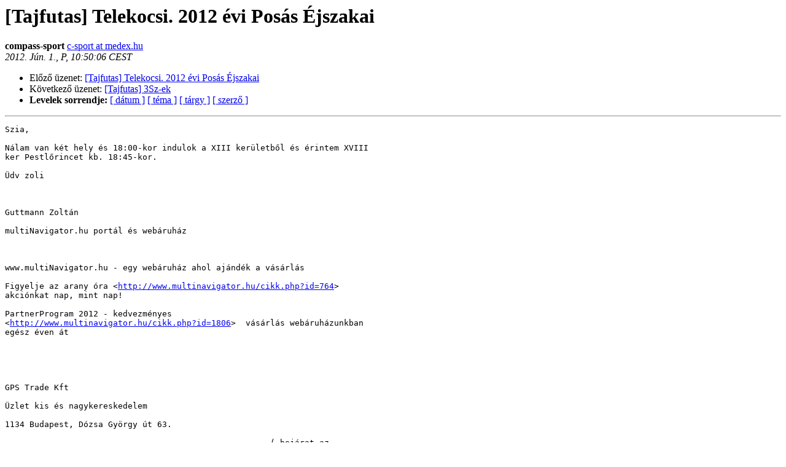

--- FILE ---
content_type: text/html
request_url: http://lazarus.elte.hu/pipermail/tajfutas/2012-June/007799.html
body_size: 1930
content:
<!DOCTYPE HTML PUBLIC "-//W3C//DTD HTML 4.01 Transitional//EN">
<HTML>
<HEAD>
   <TITLE> [Tajfutas] Telekocsi. 2012 évi Posás Éjszakai
   </TITLE>
   <LINK REL="Index" HREF="index.html" >
   <LINK REL="made" HREF="mailto:tajfutas%40lazarus.elte.hu?Subject=Re%3A%20%5BTajfutas%5D%0A%09%3D%3Fiso-8859-2%3Fq%3FTelekocsi%3D2E_2012_%3DE9vi_Pos%3DE1s_%3DC9jsza%3F%3D%0A%09%3D%3Fiso-8859-2%3Fq%3Fkai%3F%3D&In-Reply-To=%3C214954D5DDEB44CF87C4732B81E7663E%40compass.local%3E">
   <META NAME="robots" CONTENT="index,nofollow">
   <style type="text/css">
       pre {
           white-space: pre-wrap;       /* css-2.1, curent FF, Opera, Safari */
           }
   </style>
   <META http-equiv="Content-Type" content="text/html; charset=iso-8859-2">
   <LINK REL="Previous"  HREF="007795.html">
   <LINK REL="Next"  HREF="007798.html">
 </HEAD>
 <BODY BGCOLOR="#ffffff">
   <H1>[Tajfutas] Telekocsi. 2012 évi Posás Éjszakai
   </H1>
     <B>compass-sport    </B> 
     <A HREF="mailto:tajfutas%40lazarus.elte.hu?Subject=Re%3A%20%5BTajfutas%5D%0A%09%3D%3Fiso-8859-2%3Fq%3FTelekocsi%3D2E_2012_%3DE9vi_Pos%3DE1s_%3DC9jsza%3F%3D%0A%09%3D%3Fiso-8859-2%3Fq%3Fkai%3F%3D&In-Reply-To=%3C214954D5DDEB44CF87C4732B81E7663E%40compass.local%3E"
       TITLE="[Tajfutas] Telekocsi. 2012 évi Posás Éjszakai">c-sport at medex.hu
       </A><BR>
    <I>2012. Jún.  1., P, 10:50:06 CEST</I>
    <P><UL>
        <LI>Előző üzenet: <A HREF="007795.html">[Tajfutas] Telekocsi. 2012 évi Posás Éjszakai
</A></li>
        <LI>Következő üzenet: <A HREF="007798.html">[Tajfutas] 3Sz-ek
</A></li>
	<LI> <B>Levelek sorrendje:</B> 
              <a href="date.html#7799">[ dátum ]</a>
              <a href="thread.html#7799">[ téma ]</a>
              <a href="subject.html#7799">[ tárgy ]</a>
	      <a href="author.html#7799">[ szerző ]</a>
         </LI>
       </UL>
    <HR>  
<!--beginarticle-->
<PRE>Szia, 

Nálam van két hely és 18:00-kor indulok a XIII kerületből és érintem XVIII
ker Pestlőrincet kb. 18:45-kor.

Üdv zoli 

 

Guttmann Zoltán

multiNavigator.hu portál és webáruház

 

www.multiNavigator.hu - egy webáruház ahol ajándék a vásárlás

Figyelje az arany óra &lt;<A HREF="http://www.multinavigator.hu/cikk.php?id=764">http://www.multinavigator.hu/cikk.php?id=764</A>&gt;
akciónkat nap, mint nap!

PartnerProgram 2012 - kedvezményes
&lt;<A HREF="http://www.multinavigator.hu/cikk.php?id=1806">http://www.multinavigator.hu/cikk.php?id=1806</A>&gt;  vásárlás webáruházunkban
egész éven át

 

 

GPS Trade Kft

Üzlet kis és nagykereskedelem

1134 Budapest, Dózsa György út 63. 

                                                      ( bejárat az
Angyalföldi utca felöl)

tel: 061/ 239-6013; 061/7 888 888; fax: 061/237-0563

  _____  

From: <A HREF="http://lazarus.elte.hu/cgi-bin/mailman/listinfo/tajfutas">tajfutas-bounces at lazarus.elte.hu</A>
[mailto:<A HREF="http://lazarus.elte.hu/cgi-bin/mailman/listinfo/tajfutas">tajfutas-bounces at lazarus.elte.hu</A>] On Behalf Of László Pap
Sent: Friday, June 01, 2012 7:48 AM
Cc: <A HREF="http://lazarus.elte.hu/cgi-bin/mailman/listinfo/tajfutas">tajfutas at lazarus.elte.hu</A>
Subject: [Tajfutas] Telekocsi. 2012 évi Posás Éjszakai

 

Sziasztok!
Egy helyet keresek a mai versenyre!

Lacó

2012. május 29. 18:08 Nemesházi László írta, &lt;<A HREF="http://lazarus.elte.hu/cgi-bin/mailman/listinfo/tajfutas">l.nemeshazi at upcmail.hu</A>&gt;:

Sziasztok!

 

Mellékelem a PÉK versenyértesítőjét.

Gyertek minél többen, mert ez lesz az utolsó edzési lehetőség az Éjszakai OB
előtt!

Várunk mindenkit szeretettel!

 

Versenyrendezőség

 

Ui.: Aki még nem nevezett, azt is várjuk &quot;méltányos&quot; helyszíni nevezési
díjakkal!


_______________________________________________
Tajfutas mailing list
<A HREF="http://lazarus.elte.hu/cgi-bin/mailman/listinfo/tajfutas">Tajfutas at lazarus.elte.hu</A>
<A HREF="http://lazarus.elte.hu/cgi-bin/mailman/listinfo/tajfutas">http://lazarus.elte.hu/cgi-bin/mailman/listinfo/tajfutas</A>




-- 
Pap László
+36/20/356-2055
Fax: 1/325-5346
Skype: paplaco56

 

--------- következő rész ---------
Egy csatolt HTML állomány át lett konvertálva...
URL: &lt;<A HREF="http://lazarus.elte.hu/pipermail/tajfutas/attachments/20120601/17935b7f/attachment.html">http://lazarus.elte.hu/pipermail/tajfutas/attachments/20120601/17935b7f/attachment.html</A>&gt;
</PRE>



<!--endarticle-->
    <HR>
    <P><UL>
        <!--threads-->
	<LI>Előző üzenet: <A HREF="007795.html">[Tajfutas] Telekocsi. 2012 évi Posás Éjszakai
</A></li>
	<LI>Következő üzenet: <A HREF="007798.html">[Tajfutas] 3Sz-ek
</A></li>
         <LI> <B>Levelek sorrendje:</B> 
	      <a href="date.html#7799">[ dátum ]</a>
              <a href="thread.html#7799">[ téma ]</a>
              <a href="subject.html#7799">[ tárgy ]</a>
              <a href="author.html#7799">[ szerző ]</a>
         </LI>
       </UL>
<HR>
<a href="http://lazarus.elte.hu/cgi-bin/mailman/listinfo/tajfutas">További információk a(z) Tajfutas levelezőlistáról</a><br>
</body></html>
